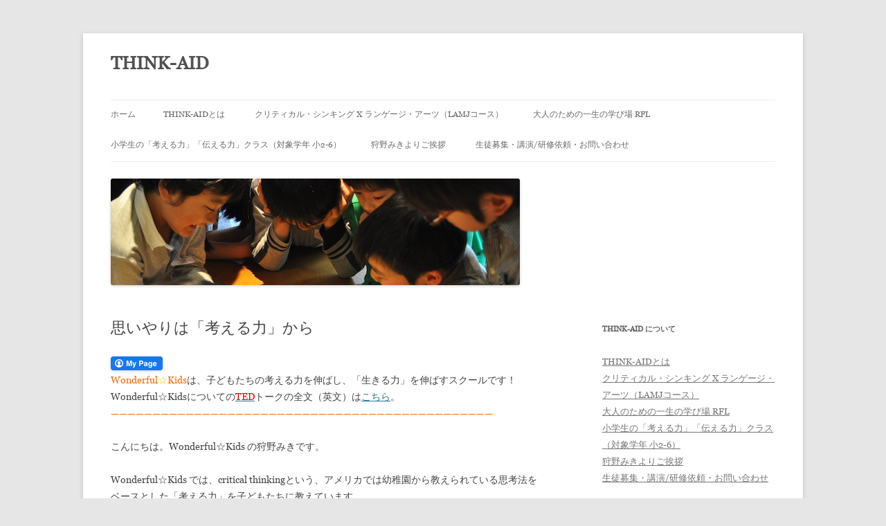

--- FILE ---
content_type: text/html; charset=UTF-8
request_url: https://thinkaid.jp/?p=2060
body_size: 49425
content:
<!DOCTYPE html>
<!--[if IE 7]>
<html class="ie ie7" lang="ja">
<![endif]-->
<!--[if IE 8]>
<html class="ie ie8" lang="ja">
<![endif]-->
<!--[if !(IE 7) & !(IE 8)]><!-->
<html lang="ja">
<!--<![endif]-->
<head>
<meta charset="UTF-8" />
<meta name="viewport" content="width=device-width, initial-scale=1.0" />
<title>思いやりは「考える力」から | THINK-AID</title>
<link rel="profile" href="https://gmpg.org/xfn/11" />
<link rel="pingback" href="https://thinkaid.jp/xmlrpc.php">
<!--[if lt IE 9]>
<script src="https://thinkaid.jp/wp-content/themes/twentytwelve/js/html5.js?ver=3.7.0" type="text/javascript"></script>
<![endif]-->
<meta name='robots' content='max-image-preview:large' />
<link rel='dns-prefetch' href='//www.google.com' />
<link rel='dns-prefetch' href='//static.addtoany.com' />
<link rel='dns-prefetch' href='//fonts.googleapis.com' />
<link rel="alternate" type="application/rss+xml" title="THINK-AID &raquo; フィード" href="https://thinkaid.jp/?feed=rss2" />
<link rel="alternate" type="application/rss+xml" title="THINK-AID &raquo; コメントフィード" href="https://thinkaid.jp/?feed=comments-rss2" />
<link rel="alternate" title="oEmbed (JSON)" type="application/json+oembed" href="https://thinkaid.jp/index.php?rest_route=%2Foembed%2F1.0%2Fembed&#038;url=https%3A%2F%2Fthinkaid.jp%2F%3Fp%3D2060" />
<link rel="alternate" title="oEmbed (XML)" type="text/xml+oembed" href="https://thinkaid.jp/index.php?rest_route=%2Foembed%2F1.0%2Fembed&#038;url=https%3A%2F%2Fthinkaid.jp%2F%3Fp%3D2060&#038;format=xml" />
<style id='wp-img-auto-sizes-contain-inline-css' type='text/css'>
img:is([sizes=auto i],[sizes^="auto," i]){contain-intrinsic-size:3000px 1500px}
/*# sourceURL=wp-img-auto-sizes-contain-inline-css */
</style>
<style id='wp-emoji-styles-inline-css' type='text/css'>

	img.wp-smiley, img.emoji {
		display: inline !important;
		border: none !important;
		box-shadow: none !important;
		height: 1em !important;
		width: 1em !important;
		margin: 0 0.07em !important;
		vertical-align: -0.1em !important;
		background: none !important;
		padding: 0 !important;
	}
/*# sourceURL=wp-emoji-styles-inline-css */
</style>
<style id='wp-block-library-inline-css' type='text/css'>
:root{--wp-block-synced-color:#7a00df;--wp-block-synced-color--rgb:122,0,223;--wp-bound-block-color:var(--wp-block-synced-color);--wp-editor-canvas-background:#ddd;--wp-admin-theme-color:#007cba;--wp-admin-theme-color--rgb:0,124,186;--wp-admin-theme-color-darker-10:#006ba1;--wp-admin-theme-color-darker-10--rgb:0,107,160.5;--wp-admin-theme-color-darker-20:#005a87;--wp-admin-theme-color-darker-20--rgb:0,90,135;--wp-admin-border-width-focus:2px}@media (min-resolution:192dpi){:root{--wp-admin-border-width-focus:1.5px}}.wp-element-button{cursor:pointer}:root .has-very-light-gray-background-color{background-color:#eee}:root .has-very-dark-gray-background-color{background-color:#313131}:root .has-very-light-gray-color{color:#eee}:root .has-very-dark-gray-color{color:#313131}:root .has-vivid-green-cyan-to-vivid-cyan-blue-gradient-background{background:linear-gradient(135deg,#00d084,#0693e3)}:root .has-purple-crush-gradient-background{background:linear-gradient(135deg,#34e2e4,#4721fb 50%,#ab1dfe)}:root .has-hazy-dawn-gradient-background{background:linear-gradient(135deg,#faaca8,#dad0ec)}:root .has-subdued-olive-gradient-background{background:linear-gradient(135deg,#fafae1,#67a671)}:root .has-atomic-cream-gradient-background{background:linear-gradient(135deg,#fdd79a,#004a59)}:root .has-nightshade-gradient-background{background:linear-gradient(135deg,#330968,#31cdcf)}:root .has-midnight-gradient-background{background:linear-gradient(135deg,#020381,#2874fc)}:root{--wp--preset--font-size--normal:16px;--wp--preset--font-size--huge:42px}.has-regular-font-size{font-size:1em}.has-larger-font-size{font-size:2.625em}.has-normal-font-size{font-size:var(--wp--preset--font-size--normal)}.has-huge-font-size{font-size:var(--wp--preset--font-size--huge)}.has-text-align-center{text-align:center}.has-text-align-left{text-align:left}.has-text-align-right{text-align:right}.has-fit-text{white-space:nowrap!important}#end-resizable-editor-section{display:none}.aligncenter{clear:both}.items-justified-left{justify-content:flex-start}.items-justified-center{justify-content:center}.items-justified-right{justify-content:flex-end}.items-justified-space-between{justify-content:space-between}.screen-reader-text{border:0;clip-path:inset(50%);height:1px;margin:-1px;overflow:hidden;padding:0;position:absolute;width:1px;word-wrap:normal!important}.screen-reader-text:focus{background-color:#ddd;clip-path:none;color:#444;display:block;font-size:1em;height:auto;left:5px;line-height:normal;padding:15px 23px 14px;text-decoration:none;top:5px;width:auto;z-index:100000}html :where(.has-border-color){border-style:solid}html :where([style*=border-top-color]){border-top-style:solid}html :where([style*=border-right-color]){border-right-style:solid}html :where([style*=border-bottom-color]){border-bottom-style:solid}html :where([style*=border-left-color]){border-left-style:solid}html :where([style*=border-width]){border-style:solid}html :where([style*=border-top-width]){border-top-style:solid}html :where([style*=border-right-width]){border-right-style:solid}html :where([style*=border-bottom-width]){border-bottom-style:solid}html :where([style*=border-left-width]){border-left-style:solid}html :where(img[class*=wp-image-]){height:auto;max-width:100%}:where(figure){margin:0 0 1em}html :where(.is-position-sticky){--wp-admin--admin-bar--position-offset:var(--wp-admin--admin-bar--height,0px)}@media screen and (max-width:600px){html :where(.is-position-sticky){--wp-admin--admin-bar--position-offset:0px}}

/*# sourceURL=wp-block-library-inline-css */
</style><style id='global-styles-inline-css' type='text/css'>
:root{--wp--preset--aspect-ratio--square: 1;--wp--preset--aspect-ratio--4-3: 4/3;--wp--preset--aspect-ratio--3-4: 3/4;--wp--preset--aspect-ratio--3-2: 3/2;--wp--preset--aspect-ratio--2-3: 2/3;--wp--preset--aspect-ratio--16-9: 16/9;--wp--preset--aspect-ratio--9-16: 9/16;--wp--preset--color--black: #000000;--wp--preset--color--cyan-bluish-gray: #abb8c3;--wp--preset--color--white: #fff;--wp--preset--color--pale-pink: #f78da7;--wp--preset--color--vivid-red: #cf2e2e;--wp--preset--color--luminous-vivid-orange: #ff6900;--wp--preset--color--luminous-vivid-amber: #fcb900;--wp--preset--color--light-green-cyan: #7bdcb5;--wp--preset--color--vivid-green-cyan: #00d084;--wp--preset--color--pale-cyan-blue: #8ed1fc;--wp--preset--color--vivid-cyan-blue: #0693e3;--wp--preset--color--vivid-purple: #9b51e0;--wp--preset--color--blue: #21759b;--wp--preset--color--dark-gray: #444;--wp--preset--color--medium-gray: #9f9f9f;--wp--preset--color--light-gray: #e6e6e6;--wp--preset--gradient--vivid-cyan-blue-to-vivid-purple: linear-gradient(135deg,rgb(6,147,227) 0%,rgb(155,81,224) 100%);--wp--preset--gradient--light-green-cyan-to-vivid-green-cyan: linear-gradient(135deg,rgb(122,220,180) 0%,rgb(0,208,130) 100%);--wp--preset--gradient--luminous-vivid-amber-to-luminous-vivid-orange: linear-gradient(135deg,rgb(252,185,0) 0%,rgb(255,105,0) 100%);--wp--preset--gradient--luminous-vivid-orange-to-vivid-red: linear-gradient(135deg,rgb(255,105,0) 0%,rgb(207,46,46) 100%);--wp--preset--gradient--very-light-gray-to-cyan-bluish-gray: linear-gradient(135deg,rgb(238,238,238) 0%,rgb(169,184,195) 100%);--wp--preset--gradient--cool-to-warm-spectrum: linear-gradient(135deg,rgb(74,234,220) 0%,rgb(151,120,209) 20%,rgb(207,42,186) 40%,rgb(238,44,130) 60%,rgb(251,105,98) 80%,rgb(254,248,76) 100%);--wp--preset--gradient--blush-light-purple: linear-gradient(135deg,rgb(255,206,236) 0%,rgb(152,150,240) 100%);--wp--preset--gradient--blush-bordeaux: linear-gradient(135deg,rgb(254,205,165) 0%,rgb(254,45,45) 50%,rgb(107,0,62) 100%);--wp--preset--gradient--luminous-dusk: linear-gradient(135deg,rgb(255,203,112) 0%,rgb(199,81,192) 50%,rgb(65,88,208) 100%);--wp--preset--gradient--pale-ocean: linear-gradient(135deg,rgb(255,245,203) 0%,rgb(182,227,212) 50%,rgb(51,167,181) 100%);--wp--preset--gradient--electric-grass: linear-gradient(135deg,rgb(202,248,128) 0%,rgb(113,206,126) 100%);--wp--preset--gradient--midnight: linear-gradient(135deg,rgb(2,3,129) 0%,rgb(40,116,252) 100%);--wp--preset--font-size--small: 13px;--wp--preset--font-size--medium: 20px;--wp--preset--font-size--large: 36px;--wp--preset--font-size--x-large: 42px;--wp--preset--spacing--20: 0.44rem;--wp--preset--spacing--30: 0.67rem;--wp--preset--spacing--40: 1rem;--wp--preset--spacing--50: 1.5rem;--wp--preset--spacing--60: 2.25rem;--wp--preset--spacing--70: 3.38rem;--wp--preset--spacing--80: 5.06rem;--wp--preset--shadow--natural: 6px 6px 9px rgba(0, 0, 0, 0.2);--wp--preset--shadow--deep: 12px 12px 50px rgba(0, 0, 0, 0.4);--wp--preset--shadow--sharp: 6px 6px 0px rgba(0, 0, 0, 0.2);--wp--preset--shadow--outlined: 6px 6px 0px -3px rgb(255, 255, 255), 6px 6px rgb(0, 0, 0);--wp--preset--shadow--crisp: 6px 6px 0px rgb(0, 0, 0);}:where(.is-layout-flex){gap: 0.5em;}:where(.is-layout-grid){gap: 0.5em;}body .is-layout-flex{display: flex;}.is-layout-flex{flex-wrap: wrap;align-items: center;}.is-layout-flex > :is(*, div){margin: 0;}body .is-layout-grid{display: grid;}.is-layout-grid > :is(*, div){margin: 0;}:where(.wp-block-columns.is-layout-flex){gap: 2em;}:where(.wp-block-columns.is-layout-grid){gap: 2em;}:where(.wp-block-post-template.is-layout-flex){gap: 1.25em;}:where(.wp-block-post-template.is-layout-grid){gap: 1.25em;}.has-black-color{color: var(--wp--preset--color--black) !important;}.has-cyan-bluish-gray-color{color: var(--wp--preset--color--cyan-bluish-gray) !important;}.has-white-color{color: var(--wp--preset--color--white) !important;}.has-pale-pink-color{color: var(--wp--preset--color--pale-pink) !important;}.has-vivid-red-color{color: var(--wp--preset--color--vivid-red) !important;}.has-luminous-vivid-orange-color{color: var(--wp--preset--color--luminous-vivid-orange) !important;}.has-luminous-vivid-amber-color{color: var(--wp--preset--color--luminous-vivid-amber) !important;}.has-light-green-cyan-color{color: var(--wp--preset--color--light-green-cyan) !important;}.has-vivid-green-cyan-color{color: var(--wp--preset--color--vivid-green-cyan) !important;}.has-pale-cyan-blue-color{color: var(--wp--preset--color--pale-cyan-blue) !important;}.has-vivid-cyan-blue-color{color: var(--wp--preset--color--vivid-cyan-blue) !important;}.has-vivid-purple-color{color: var(--wp--preset--color--vivid-purple) !important;}.has-black-background-color{background-color: var(--wp--preset--color--black) !important;}.has-cyan-bluish-gray-background-color{background-color: var(--wp--preset--color--cyan-bluish-gray) !important;}.has-white-background-color{background-color: var(--wp--preset--color--white) !important;}.has-pale-pink-background-color{background-color: var(--wp--preset--color--pale-pink) !important;}.has-vivid-red-background-color{background-color: var(--wp--preset--color--vivid-red) !important;}.has-luminous-vivid-orange-background-color{background-color: var(--wp--preset--color--luminous-vivid-orange) !important;}.has-luminous-vivid-amber-background-color{background-color: var(--wp--preset--color--luminous-vivid-amber) !important;}.has-light-green-cyan-background-color{background-color: var(--wp--preset--color--light-green-cyan) !important;}.has-vivid-green-cyan-background-color{background-color: var(--wp--preset--color--vivid-green-cyan) !important;}.has-pale-cyan-blue-background-color{background-color: var(--wp--preset--color--pale-cyan-blue) !important;}.has-vivid-cyan-blue-background-color{background-color: var(--wp--preset--color--vivid-cyan-blue) !important;}.has-vivid-purple-background-color{background-color: var(--wp--preset--color--vivid-purple) !important;}.has-black-border-color{border-color: var(--wp--preset--color--black) !important;}.has-cyan-bluish-gray-border-color{border-color: var(--wp--preset--color--cyan-bluish-gray) !important;}.has-white-border-color{border-color: var(--wp--preset--color--white) !important;}.has-pale-pink-border-color{border-color: var(--wp--preset--color--pale-pink) !important;}.has-vivid-red-border-color{border-color: var(--wp--preset--color--vivid-red) !important;}.has-luminous-vivid-orange-border-color{border-color: var(--wp--preset--color--luminous-vivid-orange) !important;}.has-luminous-vivid-amber-border-color{border-color: var(--wp--preset--color--luminous-vivid-amber) !important;}.has-light-green-cyan-border-color{border-color: var(--wp--preset--color--light-green-cyan) !important;}.has-vivid-green-cyan-border-color{border-color: var(--wp--preset--color--vivid-green-cyan) !important;}.has-pale-cyan-blue-border-color{border-color: var(--wp--preset--color--pale-cyan-blue) !important;}.has-vivid-cyan-blue-border-color{border-color: var(--wp--preset--color--vivid-cyan-blue) !important;}.has-vivid-purple-border-color{border-color: var(--wp--preset--color--vivid-purple) !important;}.has-vivid-cyan-blue-to-vivid-purple-gradient-background{background: var(--wp--preset--gradient--vivid-cyan-blue-to-vivid-purple) !important;}.has-light-green-cyan-to-vivid-green-cyan-gradient-background{background: var(--wp--preset--gradient--light-green-cyan-to-vivid-green-cyan) !important;}.has-luminous-vivid-amber-to-luminous-vivid-orange-gradient-background{background: var(--wp--preset--gradient--luminous-vivid-amber-to-luminous-vivid-orange) !important;}.has-luminous-vivid-orange-to-vivid-red-gradient-background{background: var(--wp--preset--gradient--luminous-vivid-orange-to-vivid-red) !important;}.has-very-light-gray-to-cyan-bluish-gray-gradient-background{background: var(--wp--preset--gradient--very-light-gray-to-cyan-bluish-gray) !important;}.has-cool-to-warm-spectrum-gradient-background{background: var(--wp--preset--gradient--cool-to-warm-spectrum) !important;}.has-blush-light-purple-gradient-background{background: var(--wp--preset--gradient--blush-light-purple) !important;}.has-blush-bordeaux-gradient-background{background: var(--wp--preset--gradient--blush-bordeaux) !important;}.has-luminous-dusk-gradient-background{background: var(--wp--preset--gradient--luminous-dusk) !important;}.has-pale-ocean-gradient-background{background: var(--wp--preset--gradient--pale-ocean) !important;}.has-electric-grass-gradient-background{background: var(--wp--preset--gradient--electric-grass) !important;}.has-midnight-gradient-background{background: var(--wp--preset--gradient--midnight) !important;}.has-small-font-size{font-size: var(--wp--preset--font-size--small) !important;}.has-medium-font-size{font-size: var(--wp--preset--font-size--medium) !important;}.has-large-font-size{font-size: var(--wp--preset--font-size--large) !important;}.has-x-large-font-size{font-size: var(--wp--preset--font-size--x-large) !important;}
/*# sourceURL=global-styles-inline-css */
</style>

<style id='classic-theme-styles-inline-css' type='text/css'>
/*! This file is auto-generated */
.wp-block-button__link{color:#fff;background-color:#32373c;border-radius:9999px;box-shadow:none;text-decoration:none;padding:calc(.667em + 2px) calc(1.333em + 2px);font-size:1.125em}.wp-block-file__button{background:#32373c;color:#fff;text-decoration:none}
/*# sourceURL=/wp-includes/css/classic-themes.min.css */
</style>
<link rel='stylesheet' id='fcbkbttn_icon-css' href='https://thinkaid.jp/wp-content/plugins/facebook-button-plugin/css/icon.css?ver=2.77' type='text/css' media='all' />
<link rel='stylesheet' id='fcbkbttn_stylesheet-css' href='https://thinkaid.jp/wp-content/plugins/facebook-button-plugin/css/style.css?ver=2.77' type='text/css' media='all' />
<link rel='stylesheet' id='googlefonts-css' href='https://fonts.googleapis.com/css?family=Voltaire:400|Alice:400' type='text/css' media='all' />
<link rel='stylesheet' id='ye_dynamic-css' href='https://thinkaid.jp/wp-content/plugins/youtube-embed/css/main.min.css?ver=5.4' type='text/css' media='all' />
<link rel='stylesheet' id='twentytwelve-fonts-css' href='https://thinkaid.jp/wp-content/themes/twentytwelve/fonts/font-open-sans.css?ver=20230328' type='text/css' media='all' />
<link rel='stylesheet' id='twentytwelve-style-css' href='https://thinkaid.jp/wp-content/themes/twentytwelve/style.css?ver=20250415' type='text/css' media='all' />
<link rel='stylesheet' id='twentytwelve-block-style-css' href='https://thinkaid.jp/wp-content/themes/twentytwelve/css/blocks.css?ver=20240812' type='text/css' media='all' />
<link rel='stylesheet' id='addtoany-css' href='https://thinkaid.jp/wp-content/plugins/add-to-any/addtoany.min.css?ver=1.16' type='text/css' media='all' />
<script type="text/javascript" src="https://www.google.com/jsapi?ver=6.9" id="google.api-js"></script>
<script type="text/javascript" id="addtoany-core-js-before">
/* <![CDATA[ */
window.a2a_config=window.a2a_config||{};a2a_config.callbacks=[];a2a_config.overlays=[];a2a_config.templates={};a2a_localize = {
	Share: "共有",
	Save: "ブックマーク",
	Subscribe: "購読",
	Email: "メール",
	Bookmark: "ブックマーク",
	ShowAll: "すべて表示する",
	ShowLess: "小さく表示する",
	FindServices: "サービスを探す",
	FindAnyServiceToAddTo: "追加するサービスを今すぐ探す",
	PoweredBy: "Powered by",
	ShareViaEmail: "メールでシェアする",
	SubscribeViaEmail: "メールで購読する",
	BookmarkInYourBrowser: "ブラウザにブックマーク",
	BookmarkInstructions: "このページをブックマークするには、 Ctrl+D または \u2318+D を押下。",
	AddToYourFavorites: "お気に入りに追加",
	SendFromWebOrProgram: "任意のメールアドレスまたはメールプログラムから送信",
	EmailProgram: "メールプログラム",
	More: "詳細&#8230;",
	ThanksForSharing: "共有ありがとうございます !",
	ThanksForFollowing: "フォローありがとうございます !"
};


//# sourceURL=addtoany-core-js-before
/* ]]> */
</script>
<script type="text/javascript" defer src="https://static.addtoany.com/menu/page.js" id="addtoany-core-js"></script>
<script type="text/javascript" src="https://thinkaid.jp/wp-includes/js/jquery/jquery.min.js?ver=3.7.1" id="jquery-core-js"></script>
<script type="text/javascript" src="https://thinkaid.jp/wp-includes/js/jquery/jquery-migrate.min.js?ver=3.4.1" id="jquery-migrate-js"></script>
<script type="text/javascript" defer src="https://thinkaid.jp/wp-content/plugins/add-to-any/addtoany.min.js?ver=1.1" id="addtoany-jquery-js"></script>
<script type="text/javascript" src="https://thinkaid.jp/wp-content/themes/twentytwelve/js/navigation.js?ver=20250303" id="twentytwelve-navigation-js" defer="defer" data-wp-strategy="defer"></script>
<link rel="https://api.w.org/" href="https://thinkaid.jp/index.php?rest_route=/" /><link rel="alternate" title="JSON" type="application/json" href="https://thinkaid.jp/index.php?rest_route=/wp/v2/posts/2060" /><link rel="EditURI" type="application/rsd+xml" title="RSD" href="https://thinkaid.jp/xmlrpc.php?rsd" />
<meta name="generator" content="WordPress 6.9" />
<link rel="canonical" href="https://thinkaid.jp/?p=2060" />
<link rel='shortlink' href='https://thinkaid.jp/?p=2060' />

<!-- fcbkbttn meta start -->
<meta property="og:url" content="https://thinkaid.jp/?p=2060"/>
<meta property="og:type" content="article"/>
<meta property="og:title" content="思いやりは「考える力」から"/>
<meta property="og:site_name" content="THINK-AID"/>
<meta property="og:image" content=""/>
<meta property="og:description" content="Wonderful☆Kidsは、子どもたちの考える力を伸ばし、「生きる力」を伸ばすスクールです！
Wonder"/>
<!-- fcbkbttn meta end -->
<style type="text/css" media="screen">
	@font-face {
	  font-family: "header-font";
	  src: url("https://thinkaid.jp/wp-content/plugins/font-uploader/fonts/Vani.ttf");
	}
	@font-face {
	  font-family: "body-font";
	  src: url("https://thinkaid.jp/wp-content/plugins/font-uploader/fonts/Vani.ttf");
	}
	@font-face {
	  font-family: "lists-font";
	  src: url("https://thinkaid.jp/wp-content/plugins/font-uploader/fonts/Vani.ttf");
	}h1, h2, h3, h4, h5, h6, h7	{
	font-family: "header-font"!important;
	}p, em, div	{
		font-family: "body-font"!important;
	}
	li	{
		font-family: "lists-font"!important;
	}
</style><style type='text/css' media='screen'>
	body{ font-family:"Voltaire", arial, sans-serif;}
	li{ font-family:"Alice", arial, sans-serif;}
</style>
<!-- fonts delivered by Wordpress Google Fonts, a plugin by Adrian3.com --><style data-context="foundation-flickity-css">/*! Flickity v2.0.2
http://flickity.metafizzy.co
---------------------------------------------- */.flickity-enabled{position:relative}.flickity-enabled:focus{outline:0}.flickity-viewport{overflow:hidden;position:relative;height:100%}.flickity-slider{position:absolute;width:100%;height:100%}.flickity-enabled.is-draggable{-webkit-tap-highlight-color:transparent;tap-highlight-color:transparent;-webkit-user-select:none;-moz-user-select:none;-ms-user-select:none;user-select:none}.flickity-enabled.is-draggable .flickity-viewport{cursor:move;cursor:-webkit-grab;cursor:grab}.flickity-enabled.is-draggable .flickity-viewport.is-pointer-down{cursor:-webkit-grabbing;cursor:grabbing}.flickity-prev-next-button{position:absolute;top:50%;width:44px;height:44px;border:none;border-radius:50%;background:#fff;background:hsla(0,0%,100%,.75);cursor:pointer;-webkit-transform:translateY(-50%);transform:translateY(-50%)}.flickity-prev-next-button:hover{background:#fff}.flickity-prev-next-button:focus{outline:0;box-shadow:0 0 0 5px #09f}.flickity-prev-next-button:active{opacity:.6}.flickity-prev-next-button.previous{left:10px}.flickity-prev-next-button.next{right:10px}.flickity-rtl .flickity-prev-next-button.previous{left:auto;right:10px}.flickity-rtl .flickity-prev-next-button.next{right:auto;left:10px}.flickity-prev-next-button:disabled{opacity:.3;cursor:auto}.flickity-prev-next-button svg{position:absolute;left:20%;top:20%;width:60%;height:60%}.flickity-prev-next-button .arrow{fill:#333}.flickity-page-dots{position:absolute;width:100%;bottom:-25px;padding:0;margin:0;list-style:none;text-align:center;line-height:1}.flickity-rtl .flickity-page-dots{direction:rtl}.flickity-page-dots .dot{display:inline-block;width:10px;height:10px;margin:0 8px;background:#333;border-radius:50%;opacity:.25;cursor:pointer}.flickity-page-dots .dot.is-selected{opacity:1}</style><style data-context="foundation-slideout-css">.slideout-menu{position:fixed;left:0;top:0;bottom:0;right:auto;z-index:0;width:256px;overflow-y:auto;-webkit-overflow-scrolling:touch;display:none}.slideout-menu.pushit-right{left:auto;right:0}.slideout-panel{position:relative;z-index:1;will-change:transform}.slideout-open,.slideout-open .slideout-panel,.slideout-open body{overflow:hidden}.slideout-open .slideout-menu{display:block}.pushit{display:none}</style><style>.ios7.web-app-mode.has-fixed header{ background-color: rgba(45,53,63,.88);}</style></head>

<body class="wp-singular post-template-default single single-post postid-2060 single-format-standard wp-embed-responsive wp-theme-twentytwelve custom-font-enabled single-author">
<div id="page" class="hfeed site">
	<a class="screen-reader-text skip-link" href="#content">コンテンツへスキップ</a>
	<header id="masthead" class="site-header">
		<hgroup>
					<h1 class="site-title"><a href="https://thinkaid.jp/" rel="home" >THINK-AID</a></h1>
			<h2 class="site-description"></h2>
		</hgroup>

		<nav id="site-navigation" class="main-navigation">
			<button class="menu-toggle">メニュー</button>
			<div class="nav-menu"><ul>
<li ><a href="https://thinkaid.jp/">ホーム</a></li><li class="page_item page-item-1940 current_page_parent"><a href="https://thinkaid.jp/?page_id=1940">THINK-AIDとは</a></li>
<li class="page_item page-item-3782"><a href="https://thinkaid.jp/?page_id=3782">クリティカル・シンキング X ランゲージ・アーツ（LAMJコース）</a></li>
<li class="page_item page-item-3994"><a href="https://thinkaid.jp/?page_id=3994">大人のための一生の学び場 RFL</a></li>
<li class="page_item page-item-56"><a href="https://thinkaid.jp/?page_id=56">小学生の「考える力」「伝える力」クラス（対象学年 小2-6）</a></li>
<li class="page_item page-item-48"><a href="https://thinkaid.jp/?page_id=48">狩野みきよりご挨拶</a></li>
<li class="page_item page-item-51"><a href="https://thinkaid.jp/?page_id=51">生徒募集・講演/研修依頼・お問い合わせ</a></li>
</ul></div>
		</nav><!-- #site-navigation -->

				<a href="https://thinkaid.jp/"  rel="home"><img src="https://www.thinkaid.jp/wp-content/uploads/cropped-b720c0658abe3426e59d727a6efe7b9c13.jpg" width="591" height="154" alt="THINK-AID" class="header-image" srcset="https://thinkaid.jp/wp-content/uploads/cropped-b720c0658abe3426e59d727a6efe7b9c13.jpg 591w, https://thinkaid.jp/wp-content/uploads/cropped-b720c0658abe3426e59d727a6efe7b9c13-300x78.jpg 300w" sizes="(max-width: 591px) 100vw, 591px" decoding="async" fetchpriority="high" /></a>
			</header><!-- #masthead -->

	<div id="main" class="wrapper">

	<div id="primary" class="site-content">
		<div id="content" role="main">

			
				
	<article id="post-2060" class="post-2060 post type-post status-publish format-standard hentry category-1">
				<header class="entry-header">
			
						<h1 class="entry-title">思いやりは「考える力」から</h1>
								</header><!-- .entry-header -->

				<div class="entry-content">
			<div class="fcbkbttn_buttons_block" id="fcbkbttn_left"><div class="fcbkbttn_button">
					<a href="https://www.facebook.com/" target="_blank">
						<img decoding="async" src="https://thinkaid.jp/wp-content/plugins/facebook-button-plugin/images/standard-facebook-ico.png" alt="Fb-Button" />
					</a>
				</div><div class="fcbkbttn_like "><fb:like href="https://thinkaid.jp/?p=2060" action="like" colorscheme="light" layout="standard"  width="225px" size="small"></fb:like></div></div><p><span style="color: #ff6600;">Wonderful<span style="color: #ffcc00;">☆</span>Kids</span>は、子どもたちの考える力を伸ばし、「生きる力」を伸ばすスクールです！<br />
Wonderful☆Kidsについての<span style="color: #ff0000;"><a href="http://www.ted.com/"><span style="color: #ff0000;">TED</span></a></span>トークの全文（英文）は<a href="http://www.thinkaid.jp/?p=2124">こちら</a>。<br />
<span style="color: #ff6600;">——————————————————————————————————————————————</span></p>
<p>こんにちは。Wonderful☆Kids の狩野みきです。</p>
<p>Wonderful☆Kids では、critical thinkingという、アメリカでは幼稚園から教えられている思考法をベースとした「考える力」を子どもたちに教えています。</p>
<p>考えることを通して、子どもたちに最終的に身につけてもらいたいのは「生きる力」。この生きる力を支えている5つの要素とは&#8230;</p>
<p>自信<br />
自分はすばらしい存在だと思えること<br />
思いやり<br />
思いを伝える力<br />
知識を活かす力</p>
<p>だと考えています。</p>
<p>「自信」については以前このブログでも書きましたが（<a href="http://www.thinkaid.jp/?p=2006">こちら</a>）、今日は「思いやり」について書きたいと思います。</p>
<p>Wonderful☆Kids のレッスンではよく、「自分とは違う人の気持ちになって考えてみよう」というアクティビティを行ないますが、これは、子どもたちに、他人を本当の意味で思いやるということがいかに大切で、真剣勝負の世界か、ということを体感してもらうためです。</p>
<p>例えば、「ワタシ」はAというオモチャが欲しいけれど、ママは「ダメ」って言う。どんなに頼んでもママはダメって言う。ママはワタシの気持ちなんかわかってくれない、ママなんてキライだ！ &#8230;と言うのは簡単だけど、じゃあ、ママはなんでダメって言ったのかな？ママの気持ちを考えてみようよ、と子どもたちに問いかけるわけです。</p>
<p>自分は「こう」思うのに、なんで他の人（例えばママ）は同じように思わないのかな？他の人と私の違いって何だろう？</p>
<p>相手のことを思いやるにはまず、その人のことを「知る」ことが大事だということを、子どもたちには気づかせるようにしています。</p>
<p>「考える」レッスンなので私の方から「その人のことをまず知らなきゃね」と教えることはしません。あくまでも子どもたち自身が考えて気づくまで、根気づよく色々な問いかけをしていきます。</p>
<p>「その人」ってどんな性格？好きなことは？前も同じようなこと、言ったかな？&#8230;よく「知っている」つもりの人でも、実はその人のことをあまりよく理解していなかった、ということに気づく子どもも出てきます。</p>
<p>そして、色々と話をしていく内に、「（例えば）ママなんかキライだ！」と思っていた気持ちは徐々に消えていって、「ママにはママの気持ちがあるんだ」「ママは多分○○という意味で『ダメ』って言ったんじゃないかな」という風に、優しい想像力がどんどん育っていくのです。</p>
<p>他の人の気持ちになって考えるってたいへんだねー、と子どもたちはよく言います。こうやって必死で考えている子どもたちは、頭（と心）に「すてきな汗」をかいているのですよね。相手の立場になって、本気になって考えるって&#8230;大人でも、本当に消耗する作業だと思います。</p>
<p>そして、このような「思いやり」には実は、大きな「オマケ」があるのです。</p>
<p>思いやりは、考えを深めることにもつながるんです。自分の意見だけを突き詰めていては、考えは深められません。反対意見や自分とは違う立場にいる人の意見についてもじっくり考えることができて初めて、考えは深まっていくのだと思います。</p>
<p>考えることと、思いやりの相関関係。</p>
<p>しかし、どんな時にも他人を思いやるって、本当に難しいです&#8230;</p>
<p><span style="color: #ff00ff;">☆</span>コメントはこのサイト上のコメント・ボックス、あるいは、Wonderful☆Kidsの<span style="color: #ff00ff;"><a href="http://www.facebook.com/thinkaid"><span style="color: #ff00ff;">フェイスブックページ</span></a></span>に寄せていただけるとたいへん嬉しいです。どうぞよろしくお願いいたします。</p>
<div class="addtoany_share_save_container addtoany_content addtoany_content_bottom"><div class="a2a_kit a2a_kit_size_32 addtoany_list" data-a2a-url="https://thinkaid.jp/?p=2060" data-a2a-title="思いやりは「考える力」から"><a class="a2a_button_facebook" href="https://www.addtoany.com/add_to/facebook?linkurl=https%3A%2F%2Fthinkaid.jp%2F%3Fp%3D2060&amp;linkname=%E6%80%9D%E3%81%84%E3%82%84%E3%82%8A%E3%81%AF%E3%80%8C%E8%80%83%E3%81%88%E3%82%8B%E5%8A%9B%E3%80%8D%E3%81%8B%E3%82%89" title="Facebook" rel="nofollow noopener" target="_blank"></a><a class="a2a_button_mastodon" href="https://www.addtoany.com/add_to/mastodon?linkurl=https%3A%2F%2Fthinkaid.jp%2F%3Fp%3D2060&amp;linkname=%E6%80%9D%E3%81%84%E3%82%84%E3%82%8A%E3%81%AF%E3%80%8C%E8%80%83%E3%81%88%E3%82%8B%E5%8A%9B%E3%80%8D%E3%81%8B%E3%82%89" title="Mastodon" rel="nofollow noopener" target="_blank"></a><a class="a2a_button_email" href="https://www.addtoany.com/add_to/email?linkurl=https%3A%2F%2Fthinkaid.jp%2F%3Fp%3D2060&amp;linkname=%E6%80%9D%E3%81%84%E3%82%84%E3%82%8A%E3%81%AF%E3%80%8C%E8%80%83%E3%81%88%E3%82%8B%E5%8A%9B%E3%80%8D%E3%81%8B%E3%82%89" title="Email" rel="nofollow noopener" target="_blank"></a><a class="a2a_dd addtoany_share_save addtoany_share" href="https://www.addtoany.com/share"></a></div></div>					</div><!-- .entry-content -->
		
		<footer class="entry-meta">
			カテゴリー: <a href="https://thinkaid.jp/?cat=1" rel="category">未分類</a> | 投稿日: <a href="https://thinkaid.jp/?p=2060" title="4:28 PM" rel="bookmark"><time class="entry-date" datetime="2012-03-27T16:28:41+09:00">2012年3</time></a> | <span class="by-author">投稿者: <span class="author vcard"><a class="url fn n" href="https://thinkaid.jp/?author=1" title="miki の投稿をすべて表示" rel="author">miki</a></span></span>								</footer><!-- .entry-meta -->
	</article><!-- #post -->

				<nav class="nav-single">
					<h3 class="assistive-text">投稿ナビゲーション</h3>
					<span class="nav-previous"><a href="https://thinkaid.jp/?p=2124" rel="prev"><span class="meta-nav">&larr;</span> TEDxTokyoでのプレゼン全文（英文）をご紹介</a></span>
					<span class="nav-next"><a href="https://thinkaid.jp/?p=2171" rel="next">交渉術でも、説得する力でもない、「伝える力」 <span class="meta-nav">&rarr;</span></a></span>
				</nav><!-- .nav-single -->

				
<div id="comments" class="comments-area">

	
	
	
</div><!-- #comments .comments-area -->

			
		</div><!-- #content -->
	</div><!-- #primary -->


			<div id="secondary" class="widget-area" role="complementary">
			<aside id="pages-3" class="widget widget_pages"><h3 class="widget-title">THINK-AID について</h3>
			<ul>
				<li class="page_item page-item-1940 current_page_parent"><a href="https://thinkaid.jp/?page_id=1940">THINK-AIDとは</a></li>
<li class="page_item page-item-3782"><a href="https://thinkaid.jp/?page_id=3782">クリティカル・シンキング X ランゲージ・アーツ（LAMJコース）</a></li>
<li class="page_item page-item-3994"><a href="https://thinkaid.jp/?page_id=3994">大人のための一生の学び場 RFL</a></li>
<li class="page_item page-item-56"><a href="https://thinkaid.jp/?page_id=56">小学生の「考える力」「伝える力」クラス（対象学年 小2-6）</a></li>
<li class="page_item page-item-48"><a href="https://thinkaid.jp/?page_id=48">狩野みきよりご挨拶</a></li>
<li class="page_item page-item-51"><a href="https://thinkaid.jp/?page_id=51">生徒募集・講演/研修依頼・お問い合わせ</a></li>
			</ul>

			</aside><aside id="youtube_embed_widget-2" class="widget widget_youtube_embed_widget"><h3 class="widget-title">TEDxTokyo Teachersに出演しました！</h3>
<div class="youtube-embed" itemprop="video" itemscope itemtype="https://schema.org/VideoObject">
	<meta itemprop="url" content="https://www.youtube.com/v/o6UP65M8pYY" />
	<meta itemprop="name" content="小-中学生対象「グローバルな日本語」コース、説明会・体験レッスンを行います" />
	<meta itemprop="description" content="小-中学生対象「グローバルな日本語」コース、説明会・体験レッスンを行います" />
	<meta itemprop="uploadDate" content="2021-11-09T09:43:44+09:00" />
	<meta itemprop="thumbnailUrl" content="https://i.ytimg.com/vi/o6UP65M8pYY/default.jpg" />
	<meta itemprop="embedUrl" content="https://www.youtube.com/embed/o6UP65M8pYY" />
	<meta itemprop="height" content="387" />
	<meta itemprop="width" content="640" />
	<iframe style="border: 0;" class="youtube-player" width="640" height="387" src="https://www.youtube.com/embed/o6UP65M8pYY?modestbranding=1&fs=0&rel=0"></iframe>
</div>
</aside><aside id="search-3" class="widget widget_search"><form role="search" method="get" id="searchform" class="searchform" action="https://thinkaid.jp/">
				<div>
					<label class="screen-reader-text" for="s">検索:</label>
					<input type="text" value="" name="s" id="s" />
					<input type="submit" id="searchsubmit" value="検索" />
				</div>
			</form></aside><aside id="text-2" class="widget widget_text"><h3 class="widget-title">狩野みきについて</h3>			<div class="textwidget"><p>「自分で考える力」イニシアティブ、THINK-AID主宰。慶應義塾大学、東京藝術大学、ビジネス・ブレークスルー大学講師。子どもの考える力教育推進委員会、代表。慶應義塾大学法学部卒、慶應義塾大学大学院博士課程修了 (英文学) 。30年にわたり大学等で「考える力」と英語を教える。著書に『世界のエリートが学んできた 「自分で考える力」の授業 増補改訂版』(PHP文庫)『世界のエリートが学んできた 自分の考えを「伝える力」の授業』（日本実業出版社）『ハーバード・スタンフォード流　子どもの「自分で考える力」を引き出す練習帳』（PHP研究所）『ハーバード・スタンフォード流「自分で考える力」が身につく へんな問題 』（SBクリエイティブ）『知られざる英会話のスキル20』(DHC)『オーレックス和英辞典』(旺文社) 『プログレッシブ英和中辞典』(小学館) など多数。『アメリカの大学生が学んでいる「伝え方」の教科書』監訳（SBクリエイティブ）。『スヌーピーといっしょにDS英語レッスン』(ニンテンドーDS) 監修、『ブラック・ジャック English』(eigoden) 監修・出演。考える力教育・思考力・伝える力・英語的思考について各界で講演・研修、コンサルタントを行う。2児の母。</p>
</div>
		</aside><aside id="archives-2" class="widget widget_archive"><h3 class="widget-title">過去の記事</h3>
			<ul>
					<li><a href='https://thinkaid.jp/?m=202601'>2026年1月</a>&nbsp;(1)</li>
	<li><a href='https://thinkaid.jp/?m=202501'>2025年1月</a>&nbsp;(2)</li>
	<li><a href='https://thinkaid.jp/?m=202412'>2024年12月</a>&nbsp;(1)</li>
	<li><a href='https://thinkaid.jp/?m=202411'>2024年11月</a>&nbsp;(1)</li>
	<li><a href='https://thinkaid.jp/?m=202409'>2024年9月</a>&nbsp;(2)</li>
	<li><a href='https://thinkaid.jp/?m=202407'>2024年7月</a>&nbsp;(1)</li>
	<li><a href='https://thinkaid.jp/?m=202406'>2024年6月</a>&nbsp;(1)</li>
	<li><a href='https://thinkaid.jp/?m=202404'>2024年4月</a>&nbsp;(1)</li>
	<li><a href='https://thinkaid.jp/?m=202402'>2024年2月</a>&nbsp;(1)</li>
	<li><a href='https://thinkaid.jp/?m=202401'>2024年1月</a>&nbsp;(2)</li>
	<li><a href='https://thinkaid.jp/?m=202312'>2023年12月</a>&nbsp;(1)</li>
	<li><a href='https://thinkaid.jp/?m=202308'>2023年8月</a>&nbsp;(2)</li>
	<li><a href='https://thinkaid.jp/?m=202307'>2023年7月</a>&nbsp;(1)</li>
	<li><a href='https://thinkaid.jp/?m=202306'>2023年6月</a>&nbsp;(1)</li>
	<li><a href='https://thinkaid.jp/?m=202305'>2023年5月</a>&nbsp;(1)</li>
	<li><a href='https://thinkaid.jp/?m=202304'>2023年4月</a>&nbsp;(1)</li>
	<li><a href='https://thinkaid.jp/?m=202303'>2023年3月</a>&nbsp;(1)</li>
	<li><a href='https://thinkaid.jp/?m=202301'>2023年1月</a>&nbsp;(1)</li>
	<li><a href='https://thinkaid.jp/?m=202212'>2022年12月</a>&nbsp;(2)</li>
	<li><a href='https://thinkaid.jp/?m=202211'>2022年11月</a>&nbsp;(1)</li>
	<li><a href='https://thinkaid.jp/?m=202210'>2022年10月</a>&nbsp;(1)</li>
	<li><a href='https://thinkaid.jp/?m=202209'>2022年9月</a>&nbsp;(1)</li>
	<li><a href='https://thinkaid.jp/?m=202206'>2022年6月</a>&nbsp;(1)</li>
	<li><a href='https://thinkaid.jp/?m=202202'>2022年2月</a>&nbsp;(2)</li>
	<li><a href='https://thinkaid.jp/?m=202111'>2021年11月</a>&nbsp;(3)</li>
	<li><a href='https://thinkaid.jp/?m=202109'>2021年9月</a>&nbsp;(1)</li>
	<li><a href='https://thinkaid.jp/?m=202108'>2021年8月</a>&nbsp;(1)</li>
	<li><a href='https://thinkaid.jp/?m=202104'>2021年4月</a>&nbsp;(1)</li>
	<li><a href='https://thinkaid.jp/?m=202003'>2020年3月</a>&nbsp;(1)</li>
	<li><a href='https://thinkaid.jp/?m=202001'>2020年1月</a>&nbsp;(2)</li>
	<li><a href='https://thinkaid.jp/?m=201912'>2019年12月</a>&nbsp;(2)</li>
	<li><a href='https://thinkaid.jp/?m=201910'>2019年10月</a>&nbsp;(1)</li>
	<li><a href='https://thinkaid.jp/?m=201901'>2019年1月</a>&nbsp;(3)</li>
	<li><a href='https://thinkaid.jp/?m=201811'>2018年11月</a>&nbsp;(1)</li>
	<li><a href='https://thinkaid.jp/?m=201808'>2018年8月</a>&nbsp;(1)</li>
	<li><a href='https://thinkaid.jp/?m=201807'>2018年7月</a>&nbsp;(1)</li>
	<li><a href='https://thinkaid.jp/?m=201803'>2018年3月</a>&nbsp;(1)</li>
	<li><a href='https://thinkaid.jp/?m=201802'>2018年2月</a>&nbsp;(1)</li>
	<li><a href='https://thinkaid.jp/?m=201801'>2018年1月</a>&nbsp;(1)</li>
	<li><a href='https://thinkaid.jp/?m=201712'>2017年12月</a>&nbsp;(1)</li>
	<li><a href='https://thinkaid.jp/?m=201710'>2017年10月</a>&nbsp;(2)</li>
	<li><a href='https://thinkaid.jp/?m=201709'>2017年9月</a>&nbsp;(2)</li>
	<li><a href='https://thinkaid.jp/?m=201708'>2017年8月</a>&nbsp;(2)</li>
	<li><a href='https://thinkaid.jp/?m=201706'>2017年6月</a>&nbsp;(2)</li>
	<li><a href='https://thinkaid.jp/?m=201704'>2017年4月</a>&nbsp;(2)</li>
	<li><a href='https://thinkaid.jp/?m=201703'>2017年3月</a>&nbsp;(2)</li>
	<li><a href='https://thinkaid.jp/?m=201702'>2017年2月</a>&nbsp;(2)</li>
	<li><a href='https://thinkaid.jp/?m=201701'>2017年1月</a>&nbsp;(2)</li>
	<li><a href='https://thinkaid.jp/?m=201612'>2016年12月</a>&nbsp;(1)</li>
	<li><a href='https://thinkaid.jp/?m=201609'>2016年9月</a>&nbsp;(1)</li>
	<li><a href='https://thinkaid.jp/?m=201605'>2016年5月</a>&nbsp;(1)</li>
	<li><a href='https://thinkaid.jp/?m=201603'>2016年3月</a>&nbsp;(1)</li>
	<li><a href='https://thinkaid.jp/?m=201602'>2016年2月</a>&nbsp;(1)</li>
	<li><a href='https://thinkaid.jp/?m=201601'>2016年1月</a>&nbsp;(3)</li>
	<li><a href='https://thinkaid.jp/?m=201511'>2015年11月</a>&nbsp;(2)</li>
	<li><a href='https://thinkaid.jp/?m=201510'>2015年10月</a>&nbsp;(2)</li>
	<li><a href='https://thinkaid.jp/?m=201509'>2015年9月</a>&nbsp;(2)</li>
	<li><a href='https://thinkaid.jp/?m=201508'>2015年8月</a>&nbsp;(3)</li>
	<li><a href='https://thinkaid.jp/?m=201506'>2015年6月</a>&nbsp;(1)</li>
	<li><a href='https://thinkaid.jp/?m=201505'>2015年5月</a>&nbsp;(2)</li>
	<li><a href='https://thinkaid.jp/?m=201504'>2015年4月</a>&nbsp;(1)</li>
	<li><a href='https://thinkaid.jp/?m=201503'>2015年3月</a>&nbsp;(2)</li>
	<li><a href='https://thinkaid.jp/?m=201501'>2015年1月</a>&nbsp;(3)</li>
	<li><a href='https://thinkaid.jp/?m=201411'>2014年11月</a>&nbsp;(1)</li>
	<li><a href='https://thinkaid.jp/?m=201410'>2014年10月</a>&nbsp;(1)</li>
	<li><a href='https://thinkaid.jp/?m=201408'>2014年8月</a>&nbsp;(3)</li>
	<li><a href='https://thinkaid.jp/?m=201407'>2014年7月</a>&nbsp;(1)</li>
	<li><a href='https://thinkaid.jp/?m=201406'>2014年6月</a>&nbsp;(2)</li>
	<li><a href='https://thinkaid.jp/?m=201405'>2014年5月</a>&nbsp;(1)</li>
	<li><a href='https://thinkaid.jp/?m=201404'>2014年4月</a>&nbsp;(2)</li>
	<li><a href='https://thinkaid.jp/?m=201402'>2014年2月</a>&nbsp;(2)</li>
	<li><a href='https://thinkaid.jp/?m=201401'>2014年1月</a>&nbsp;(3)</li>
	<li><a href='https://thinkaid.jp/?m=201312'>2013年12月</a>&nbsp;(2)</li>
	<li><a href='https://thinkaid.jp/?m=201311'>2013年11月</a>&nbsp;(2)</li>
	<li><a href='https://thinkaid.jp/?m=201310'>2013年10月</a>&nbsp;(1)</li>
	<li><a href='https://thinkaid.jp/?m=201309'>2013年9月</a>&nbsp;(2)</li>
	<li><a href='https://thinkaid.jp/?m=201308'>2013年8月</a>&nbsp;(1)</li>
	<li><a href='https://thinkaid.jp/?m=201307'>2013年7月</a>&nbsp;(1)</li>
	<li><a href='https://thinkaid.jp/?m=201306'>2013年6月</a>&nbsp;(4)</li>
	<li><a href='https://thinkaid.jp/?m=201305'>2013年5月</a>&nbsp;(2)</li>
	<li><a href='https://thinkaid.jp/?m=201304'>2013年4月</a>&nbsp;(3)</li>
	<li><a href='https://thinkaid.jp/?m=201302'>2013年2月</a>&nbsp;(5)</li>
	<li><a href='https://thinkaid.jp/?m=201301'>2013年1月</a>&nbsp;(2)</li>
	<li><a href='https://thinkaid.jp/?m=201212'>2012年12月</a>&nbsp;(3)</li>
	<li><a href='https://thinkaid.jp/?m=201211'>2012年11月</a>&nbsp;(2)</li>
	<li><a href='https://thinkaid.jp/?m=201210'>2012年10月</a>&nbsp;(1)</li>
	<li><a href='https://thinkaid.jp/?m=201209'>2012年9月</a>&nbsp;(3)</li>
	<li><a href='https://thinkaid.jp/?m=201208'>2012年8月</a>&nbsp;(1)</li>
	<li><a href='https://thinkaid.jp/?m=201207'>2012年7月</a>&nbsp;(2)</li>
	<li><a href='https://thinkaid.jp/?m=201206'>2012年6月</a>&nbsp;(4)</li>
	<li><a href='https://thinkaid.jp/?m=201205'>2012年5月</a>&nbsp;(3)</li>
	<li><a href='https://thinkaid.jp/?m=201204'>2012年4月</a>&nbsp;(2)</li>
	<li><a href='https://thinkaid.jp/?m=201203'>2012年3月</a>&nbsp;(7)</li>
	<li><a href='https://thinkaid.jp/?m=201202'>2012年2月</a>&nbsp;(4)</li>
	<li><a href='https://thinkaid.jp/?m=201201'>2012年1月</a>&nbsp;(4)</li>
	<li><a href='https://thinkaid.jp/?m=201112'>2011年12月</a>&nbsp;(7)</li>
	<li><a href='https://thinkaid.jp/?m=201111'>2011年11月</a>&nbsp;(9)</li>
	<li><a href='https://thinkaid.jp/?m=201110'>2011年10月</a>&nbsp;(16)</li>
	<li><a href='https://thinkaid.jp/?m=201109'>2011年9月</a>&nbsp;(16)</li>
			</ul>

			</aside>		</div><!-- #secondary -->
		</div><!-- #main .wrapper -->
	<footer id="colophon" role="contentinfo">
		<div class="site-info">
									<a href="https://ja.wordpress.org/" class="imprint" title="セマンティックなパブリッシングツール">
				Proudly powered by WordPress			</a>
		</div><!-- .site-info -->
	</footer><!-- #colophon -->
</div><!-- #page -->

			<div id="fb-root"></div>
			<!-- Powered by WPtouch: 4.3.62 --><script type="text/javascript" src="https://thinkaid.jp/wp-content/plugins/facebook-button-plugin/js/script.js?ver=2.77" id="fcbkbttn_script-js"></script>
<script type="text/javascript" src="https://connect.facebook.net/en_US/sdk.js?ver=v16.0#xfbml=1&amp;version=v16.0&amp;appId=1443946719181573&amp;autoLogAppEvents=1" id="fcbkbttn_sdk_script-js"></script>
<script id="wp-emoji-settings" type="application/json">
{"baseUrl":"https://s.w.org/images/core/emoji/17.0.2/72x72/","ext":".png","svgUrl":"https://s.w.org/images/core/emoji/17.0.2/svg/","svgExt":".svg","source":{"concatemoji":"https://thinkaid.jp/wp-includes/js/wp-emoji-release.min.js?ver=6.9"}}
</script>
<script type="module">
/* <![CDATA[ */
/*! This file is auto-generated */
const a=JSON.parse(document.getElementById("wp-emoji-settings").textContent),o=(window._wpemojiSettings=a,"wpEmojiSettingsSupports"),s=["flag","emoji"];function i(e){try{var t={supportTests:e,timestamp:(new Date).valueOf()};sessionStorage.setItem(o,JSON.stringify(t))}catch(e){}}function c(e,t,n){e.clearRect(0,0,e.canvas.width,e.canvas.height),e.fillText(t,0,0);t=new Uint32Array(e.getImageData(0,0,e.canvas.width,e.canvas.height).data);e.clearRect(0,0,e.canvas.width,e.canvas.height),e.fillText(n,0,0);const a=new Uint32Array(e.getImageData(0,0,e.canvas.width,e.canvas.height).data);return t.every((e,t)=>e===a[t])}function p(e,t){e.clearRect(0,0,e.canvas.width,e.canvas.height),e.fillText(t,0,0);var n=e.getImageData(16,16,1,1);for(let e=0;e<n.data.length;e++)if(0!==n.data[e])return!1;return!0}function u(e,t,n,a){switch(t){case"flag":return n(e,"\ud83c\udff3\ufe0f\u200d\u26a7\ufe0f","\ud83c\udff3\ufe0f\u200b\u26a7\ufe0f")?!1:!n(e,"\ud83c\udde8\ud83c\uddf6","\ud83c\udde8\u200b\ud83c\uddf6")&&!n(e,"\ud83c\udff4\udb40\udc67\udb40\udc62\udb40\udc65\udb40\udc6e\udb40\udc67\udb40\udc7f","\ud83c\udff4\u200b\udb40\udc67\u200b\udb40\udc62\u200b\udb40\udc65\u200b\udb40\udc6e\u200b\udb40\udc67\u200b\udb40\udc7f");case"emoji":return!a(e,"\ud83e\u1fac8")}return!1}function f(e,t,n,a){let r;const o=(r="undefined"!=typeof WorkerGlobalScope&&self instanceof WorkerGlobalScope?new OffscreenCanvas(300,150):document.createElement("canvas")).getContext("2d",{willReadFrequently:!0}),s=(o.textBaseline="top",o.font="600 32px Arial",{});return e.forEach(e=>{s[e]=t(o,e,n,a)}),s}function r(e){var t=document.createElement("script");t.src=e,t.defer=!0,document.head.appendChild(t)}a.supports={everything:!0,everythingExceptFlag:!0},new Promise(t=>{let n=function(){try{var e=JSON.parse(sessionStorage.getItem(o));if("object"==typeof e&&"number"==typeof e.timestamp&&(new Date).valueOf()<e.timestamp+604800&&"object"==typeof e.supportTests)return e.supportTests}catch(e){}return null}();if(!n){if("undefined"!=typeof Worker&&"undefined"!=typeof OffscreenCanvas&&"undefined"!=typeof URL&&URL.createObjectURL&&"undefined"!=typeof Blob)try{var e="postMessage("+f.toString()+"("+[JSON.stringify(s),u.toString(),c.toString(),p.toString()].join(",")+"));",a=new Blob([e],{type:"text/javascript"});const r=new Worker(URL.createObjectURL(a),{name:"wpTestEmojiSupports"});return void(r.onmessage=e=>{i(n=e.data),r.terminate(),t(n)})}catch(e){}i(n=f(s,u,c,p))}t(n)}).then(e=>{for(const n in e)a.supports[n]=e[n],a.supports.everything=a.supports.everything&&a.supports[n],"flag"!==n&&(a.supports.everythingExceptFlag=a.supports.everythingExceptFlag&&a.supports[n]);var t;a.supports.everythingExceptFlag=a.supports.everythingExceptFlag&&!a.supports.flag,a.supports.everything||((t=a.source||{}).concatemoji?r(t.concatemoji):t.wpemoji&&t.twemoji&&(r(t.twemoji),r(t.wpemoji)))});
//# sourceURL=https://thinkaid.jp/wp-includes/js/wp-emoji-loader.min.js
/* ]]> */
</script>
</body>
</html>
